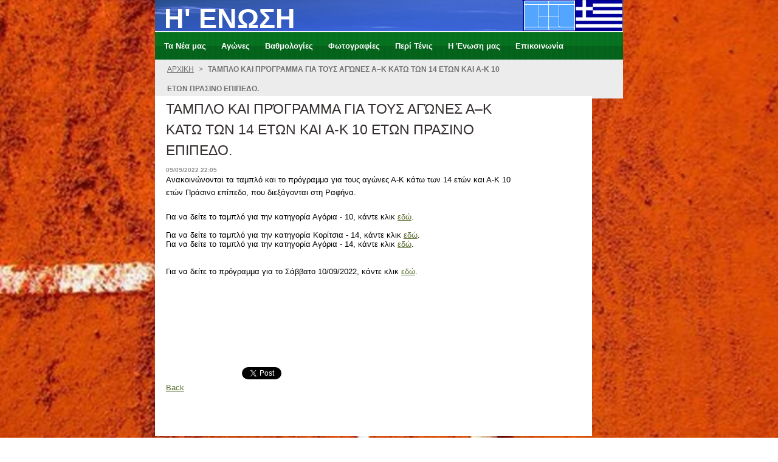

--- FILE ---
content_type: text/html; charset=UTF-8
request_url: https://www.h-enositennis.com/news/tamplo-kai-programma-gia-toys-agones-a-k-kato-ton-14-eton-kai-a-k-10-eton-prasino-epipedo4/
body_size: 6535
content:
<?xml  version="1.0" encoding="utf-8" ?><!DOCTYPE html PUBLIC "-//W3C//DTD XHTML 1.0 Transitional//EN" "https://www.w3.org/TR/xhtml1/DTD/xhtml1-transitional.dtd">
<html xml:lang="en" lang="en" xmlns="https://www.w3.org/1999/xhtml">
  <head>
    <base href="https://www.h-enositennis.com/" />
	<meta http-equiv="Content-Type" content="text/html; charset=utf-8" />
	<meta name="description" content="" />
	<meta name="keywords" content="" />
	<meta name="generator" content="Webnode" />
	<meta http-equiv="content-language" content="en"/>
	<meta http-equiv="imagetoolbar" content="no" />
	<meta http-equiv="X-UA-Compatible" content="IE=EmulateIE7" />
	<meta name="apple-mobile-web-app-capable" content="yes" />
	<meta name="apple-mobile-web-app-status-bar-style" content="black" />
	<meta name="format-detection" content="telephone=no" />
		<link rel="icon" type="image/svg+xml" href="/favicon.svg" sizes="any">	<link rel="icon" type="image/svg+xml" href="/favicon16.svg" sizes="16x16">	<link rel="icon" href="/favicon.ico"><link rel="canonical" href="https://www.h-enositennis.com/news/tamplo-kai-programma-gia-toys-agones-a-k-kato-ton-14-eton-kai-a-k-10-eton-prasino-epipedo4/" />
<script type="text/javascript">(function(i,s,o,g,r,a,m){i['GoogleAnalyticsObject']=r;i[r]=i[r]||function(){
			(i[r].q=i[r].q||[]).push(arguments)},i[r].l=1*new Date();a=s.createElement(o),
			m=s.getElementsByTagName(o)[0];a.async=1;a.src=g;m.parentNode.insertBefore(a,m)
			})(window,document,'script','//www.google-analytics.com/analytics.js','ga');ga('create', 'UA-797705-6', 'auto',{"name":"wnd_header"});ga('wnd_header.set', 'dimension1', 'W1');ga('wnd_header.set', 'anonymizeIp', true);ga('wnd_header.send', 'pageview');var pageTrackerAllTrackEvent=function(category,action,opt_label,opt_value){ga('send', 'event', category, action, opt_label, opt_value)};</script>
	<link rel="alternate" type="application/rss+xml" href="https://h-enositennis.com/rss/all.xml" title="View all articles" />
<!--[if lte IE 9]><style type="text/css">.cke_skin_webnode iframe {vertical-align: baseline !important;}</style><![endif]-->
    <title>ΤΑΜΠΛΟ KAI ΠΡΌΓΡΑΜΜΑ ΓΙΑ ΤΟΥΣ ΑΓΏΝΕΣ Α–Κ ΚΑΤΩ ΤΩΝ 14 ΕΤΩΝ KAI Α-Κ 10 ΕΤΩΝ ΠΡΑΣΙΝΟ ΕΠΙΠΕΔΟ. :: Η&#039; ΕΝΩΣΗ</title>
    <meta name="robots" content="index, follow" />
    <meta name="googlebot" content="index, follow" />   
    <link href="/css/style.css" rel="stylesheet" type="text/css" media="screen,projection,handheld,tv" />
    <link href="/css/print.css" rel="stylesheet" type="text/css" media="print" />
    <script type="text/javascript" src="/js/functions.js"></script>
    <!--[if IE]>
			<script type="text/javascript" src="/js/functions-ie.js"></script>
		<![endif]-->
  
				<script type="text/javascript">
				/* <![CDATA[ */
					
					if (typeof(RS_CFG) == 'undefined') RS_CFG = new Array();
					RS_CFG['staticServers'] = new Array('https://d11bh4d8fhuq47.cloudfront.net/');
					RS_CFG['skinServers'] = new Array('https://d11bh4d8fhuq47.cloudfront.net/');
					RS_CFG['filesPath'] = 'https://www.h-enositennis.com/_files/';
					RS_CFG['filesAWSS3Path'] = 'https://691403fd8c.clvaw-cdnwnd.com/02e39726c273b7706f7a49a9d1cca74e/';
					RS_CFG['lbClose'] = 'Close';
					RS_CFG['skin'] = 'default';
					if (!RS_CFG['labels']) RS_CFG['labels'] = new Array();
					RS_CFG['systemName'] = 'Webnode';
						
					RS_CFG['responsiveLayout'] = 0;
					RS_CFG['mobileDevice'] = 0;
					RS_CFG['labels']['copyPasteSource'] = 'Read more:';
					
				/* ]]> */
				</script><script type="text/javascript" src="https://d11bh4d8fhuq47.cloudfront.net/_system/client/js/compressed/frontend.package.1-3-108.js?ph=691403fd8c"></script><style type="text/css"></style></head>  
  <body>  	 <div id="body_bg">
      <div id="site_bg">
        <div id="site_bg_2">    
          <div id="site"> 
          
            <div id="nonFooter">     
    
              <!-- HEADER -->
              <div id="header">
                <div id="header_box">     
                  <div class="illustration">
                    <div id="logozone">               
                      <h2 id="logo"><a href="home/" title="Go to Homepage."><span id="rbcSystemIdentifierLogo">Η&#039; ΕΝΩΣΗ</span></a></h2>         
                      <p id="moto"><span id="rbcCompanySlogan" class="rbcNoStyleSpan">ΕΝΩΣΗ ΟΜΙΛΩΝ ΑΝΤΙΣΦΑΙΡΙΣΗΣ Η&#039; ΠΕΡΙΦΕΡΕΙΑΣ</span></p>
                    </div>
                    <img src="/img/illustration.jpg?ph=691403fd8c" width="770" height="51" alt="" />                  </div>
                </div>         
              </div>
              <!-- /HEADER -->
              
              <div class="cleaner"><!-- / --></div>
              
              <div id="navizone">
          
              <!-- NAVIGATOR -->   
              <div class="navigator">             
                <div id="pageNavigator" class="rbcContentBlock">                    <a class="navFirstPage" href="/home/">ΑΡΧΙΚΗ</a>      <span><span> &gt; </span></span>          <span id="navCurrentPage">ΤΑΜΠΛΟ KAI ΠΡΌΓΡΑΜΜΑ ΓΙΑ ΤΟΥΣ ΑΓΏΝΕΣ Α–Κ ΚΑΤΩ ΤΩΝ 14 ΕΤΩΝ KAI Α-Κ 10 ΕΤΩΝ ΠΡΑΣΙΝΟ ΕΠΙΠΕΔΟ.</span>                 </div> 
                
                <div id="languageSelect"></div>			      
              </div>
              <!-- /NAVIGATOR -->
              
              </div>
              
              <div class="cleaner"><!-- / --></div>
          
              <!-- MAIN -->
              <div id="main">          
                <div id="content">
                
                  <!-- CONTENT -->
                  <div id="wideContent">
                                
                    

		
		
		  <div class="box">
        <div class="boxTitle"><h1>ΤΑΜΠΛΟ KAI ΠΡΌΓΡΑΜΜΑ ΓΙΑ ΤΟΥΣ ΑΓΏΝΕΣ Α–Κ ΚΑΤΩ ΤΩΝ 14 ΕΤΩΝ KAI Α-Κ 10 ΕΤΩΝ ΠΡΑΣΙΝΟ ΕΠΙΠΕΔΟ.</h1></div>
        <div class="boxContent">
        
          <div class="articleTime"><ins>09/09/2022 22:05</ins></div>
		      					 
          <div class="articleDetail">    
            									
            <p>Ανακοινώνονται τα ταμπλό και το πρόγραμμα για τους αγώνες Α-Κ κάτω των 14 ετών και Α-Κ 10 ετών Πράσινο επίπεδο, που διεξάγονται στη Ραφήνα.&nbsp;</p>
<div>
	&nbsp;</div>
<div>
	Για να δείτε το ταμπλό για την κατηγορία Αγόρια - 10, κάντε κλικ <a href="https://691403fd8c.clvaw-cdnwnd.com/02e39726c273b7706f7a49a9d1cca74e/200015442-eddcceddce/open%2036%CE%B7%20%CE%B7%20sar%20s%2010_%CE%9110rq.pdf" target="_blank">εδώ</a>.</div>
<div>
	&nbsp;</div>
<div>
	Για να δείτε το ταμπλό για την κατηγορία Κορίτσια - 14, κάντε κλικ <a href="https://691403fd8c.clvaw-cdnwnd.com/02e39726c273b7706f7a49a9d1cca74e/200015443-73b3473b37/%CE%B53%2036%CE%B7%20%CE%B7%20sar%20s%2014_%CE%9A14ms.pdf" target="_blank">εδώ</a>.</div>
<div>
	Για να δείτε το ταμπλό για την κατηγορία Αγόρια - 14, κάντε κλικ <a href="https://691403fd8c.clvaw-cdnwnd.com/02e39726c273b7706f7a49a9d1cca74e/200015441-a4547a454a/%CE%B53%2036%CE%B7%20%CE%B7%20sar%20s%2014_%CE%9114ms.pdf" target="_blank">εδώ</a>.</div>
<div>
	&nbsp;</div>
<div>
	&nbsp;</div>
<div>
	Για να δείτε το πρόγραμμα για το Σάββατο 10/09/2022, κάντε κλικ <a href="https://691403fd8c.clvaw-cdnwnd.com/02e39726c273b7706f7a49a9d1cca74e/200015440-1ef1e1ef21/%CE%B53%2036%CE%B7%20%CE%B7%20sar%20admin_%CE%A3%CE%B110.pdf" target="_blank">εδώ</a>.</div>
<div>
	&nbsp;</div>
<div>
	&nbsp;</div>
<div>
	&nbsp;</div>
<div>
	&nbsp;</div>
<div>
	&nbsp;</div>
<div>
	&nbsp;</div>
<div>
	&nbsp;</div>
<div>
	&nbsp;</div>
<div>
	&nbsp;</div>
<div>
	&nbsp;</div>
      								      		
            					
            <div class="cleaner"><!-- / --></div>
            
            
            					
            <div class="cleaner"><!-- / --></div>
            
            <div class="rbcBookmarks"><div id="rbcBookmarks200004177"></div></div>
		<script type="text/javascript">
			/* <![CDATA[ */
			Event.observe(window, 'load', function(){
				var bookmarks = '<div style=\"float:left;\"><div style=\"float:left;\"><iframe src=\"//www.facebook.com/plugins/like.php?href=https://www.h-enositennis.com/news/tamplo-kai-programma-gia-toys-agones-a-k-kato-ton-14-eton-kai-a-k-10-eton-prasino-epipedo4/&amp;send=false&amp;layout=button_count&amp;width=125&amp;show_faces=false&amp;action=like&amp;colorscheme=light&amp;font&amp;height=21&amp;appId=397846014145828&amp;locale=en_US\" scrolling=\"no\" frameborder=\"0\" style=\"border:none; overflow:hidden; width:125px; height:21px; position:relative; top:1px;\" allowtransparency=\"true\"></iframe></div><div style=\"float:left;\"><a href=\"https://twitter.com/share\" class=\"twitter-share-button\" data-count=\"horizontal\" data-via=\"webnode\" data-lang=\"en\">Tweet</a></div><script type=\"text/javascript\">(function() {var po = document.createElement(\'script\'); po.type = \'text/javascript\'; po.async = true;po.src = \'//platform.twitter.com/widgets.js\';var s = document.getElementsByTagName(\'script\')[0]; s.parentNode.insertBefore(po, s);})();'+'<'+'/scr'+'ipt></div> <div class=\"addthis_toolbox addthis_default_style\" style=\"float:left;\"><a class=\"addthis_counter addthis_pill_style\"></a></div> <script type=\"text/javascript\">(function() {var po = document.createElement(\'script\'); po.type = \'text/javascript\'; po.async = true;po.src = \'https://s7.addthis.com/js/250/addthis_widget.js#pubid=webnode\';var s = document.getElementsByTagName(\'script\')[0]; s.parentNode.insertBefore(po, s);})();'+'<'+'/scr'+'ipt><div style=\"clear:both;\"></div>';
				$('rbcBookmarks200004177').innerHTML = bookmarks;
				bookmarks.evalScripts();
			});
			/* ]]> */
		</script>
		      
                      
            <div class="cleaner"><!-- / --></div>  			
            
            <div class="back"><a href="archive/news/">Back</a></div>
                    
          </div>
          
        </div>
      </div>
      
			
		
		  <div class="cleaner"><!-- / --></div>

		                    
                  </div>
                  <!-- /CONTENT -->
                    
                </div>
                
                <!-- SIDEBAR -->
                <div id="sidebar">
                  <div id="sidebarContent">
                    
                    

		  <div class="box">            
        <div class="boxTitle"><h2>.</h2></div>            
        <div class="boxContent">

		<form action="/search/" method="get" id="fulltextSearch">
		
		    <label for="fulltextSearchText" class="hidden">.</label>
      	<input type="text" id="fulltextSearchText" name="text" /><br />
      	<span><input class="submit" type="submit" value="Search" /></span>
				<div class="cleaner"><!-- / --></div>

		</form>

		    </div>
      </div>
      
      <div class="cleaner"><!-- / --></div>

		 
                  
                    			          
            
                    
								
			<div class="box">
        <div class="boxContent">

		
                       
        </div>
      </div>
      
      <div class="cleaner"><!-- / --></div>

		
								
			<div class="box">
        <div class="boxContent">

		
                       
        </div>
      </div>
      
      <div class="cleaner"><!-- / --></div>

		
								
			<div class="box">
        <div class="boxContent">

		
                       
        </div>
      </div>
      
      <div class="cleaner"><!-- / --></div>

		
								
			<div class="box">
        <div class="boxContent">

		
                       
        </div>
      </div>
      
      <div class="cleaner"><!-- / --></div>

		
								
			<div class="box">
        <div class="boxContent">

		
                       
        </div>
      </div>
      
      <div class="cleaner"><!-- / --></div>

		
								
			<div class="box">
        <div class="boxContent">

		
                       
        </div>
      </div>
      
      <div class="cleaner"><!-- / --></div>

		
								
			<div class="box">
        <div class="boxContent">

		
                       
        </div>
      </div>
      
      <div class="cleaner"><!-- / --></div>

		          
                     
                    
                  </div>
                </div>
                <!-- /SIDEBAR --> 
                
                <hr class="cleaner" />        
              
              </div>
              <!-- /MAIN -->
              
              <!-- MENU -->             
              <div id="menuzone">		
            		


		<ul class="menu">
	<li class="first">
  
      <a href="/ournews/">
    
      <span><span>Τα Νέα μας</span></span>
      
  </a>
  
  
	<ul class="level1">
		<li class="first">
  
      <a href="/ournews/news/">
    
      <span><span>Ειδήσεις</span></span>
      
  </a>
  
  </li>
		<li>
  
      <a href="/ournews/gamesnow/">
    
      <span><span>Αγώνες σε εξέλιξη</span></span>
      
  </a>
  
  </li>
		<li>
  
      <a href="/ournews/clubsnews/">
    
      <span><span>Νέα Συλλόγων</span></span>
      
  </a>
  
  </li>
		<li>
  
      <a href="/ournews/aboutsite/">
    
      <span><span>Για το site μας</span></span>
      
  </a>
  
  </li>
		<li class="last">
  
      <a href="/ournews/boardnews/">
    
      <span><span>Διοικητικά Νέα</span></span>
      
  </a>
  
  </li>
	</ul>
	</li>
	<li>
  
      <a href="/games/">
    
      <span><span>Αγώνες</span></span>
      
  </a>
  
  
	<ul class="level1">
		<li class="first">
  
      <a href="/games/enosiaka-2025/">
    
      <span><span>Ενωσιακά 2025</span></span>
      
  </a>
  
  </li>
		<li>
  
      <a href="/games/enosiaka-2024/">
    
      <span><span>Ενωσιακά 2024</span></span>
      
  </a>
  
  </li>
		<li>
  
      <a href="/games/enosiaka-2023/">
    
      <span><span>Ενωσιακά 2023</span></span>
      
  </a>
  
  </li>
		<li>
  
      <a href="/games/enosiaka-2022/">
    
      <span><span>Ενωσιακά 2022</span></span>
      
  </a>
  
  </li>
		<li>
  
      <a href="/games/enosiaka-2021/">
    
      <span><span>Ενωσιακά 2021</span></span>
      
  </a>
  
  </li>
		<li>
  
      <a href="/games/enosiaka-2020/">
    
      <span><span>Ενωσιακά 2020</span></span>
      
  </a>
  
  </li>
		<li>
  
      <a href="/games/enosiaka-2019/">
    
      <span><span>Ενωσιακά 2019</span></span>
      
  </a>
  
  </li>
		<li>
  
      <a href="/games/enosiaka-2018/">
    
      <span><span>Ενωσιακά 2018</span></span>
      
  </a>
  
  </li>
		<li>
  
      <a href="/games/enosiaka-2017/">
    
      <span><span>Ενωσιακά 2017</span></span>
      
  </a>
  
  </li>
		<li>
  
      <a href="/games/enosiaka-2016/">
    
      <span><span>Ενωσιακά 2016</span></span>
      
  </a>
  
  </li>
		<li>
  
      <a href="/games/%ce%b5%ce%bd%cf%89%cf%83%ce%b9%ce%b1%ce%ba%ce%ac-2015/">
    
      <span><span>Ενωσιακά 2015</span></span>
      
  </a>
  
  </li>
		<li>
  
      <a href="/games/%ce%b5%ce%bd%cf%89%cf%83%ce%b9%ce%b1%ce%ba%ce%ac-2014/">
    
      <span><span>Ενωσιακά 2014</span></span>
      
  </a>
  
  </li>
		<li>
  
      <a href="/games/%ce%b5%ce%bd%cf%89%cf%83%ce%b9%ce%b1%ce%ba%ce%ac-2013/">
    
      <span><span>Ενωσιακά 2013</span></span>
      
  </a>
  
  </li>
		<li>
  
      <a href="/games/g2012/">
    
      <span><span>Ενωσιακά 2012</span></span>
      
  </a>
  
  </li>
		<li>
  
      <a href="/games/g2011/">
    
      <span><span>Ενωσιακά 2011</span></span>
      
  </a>
  
  </li>
		<li>
  
      <a href="/games/g2010/">
    
      <span><span>Ενωσιακά 2010</span></span>
      
  </a>
  
  </li>
		<li>
  
      <a href="/games/g2009-2008-2007/">
    
      <span><span>Ενωσιακά 07, 08, 09</span></span>
      
  </a>
  
  </li>
		<li>
  
      <a href="/games/bulletin/">
    
      <span><span>Προκηρύξεις</span></span>
      
  </a>
  
  </li>
		<li>
  
      <a href="/games/planning/">
    
      <span><span>Σχεδιασμός-Πρόγραμμα</span></span>
      
  </a>
  
  </li>
		<li>
  
      <a href="/games/rules/">
    
      <span><span>Κανονισμοί-Νόμοι</span></span>
      
  </a>
  
  </li>
		<li class="last">
  
      <a href="/games/weather/">
    
      <span><span>Ο καιρός</span></span>
      
  </a>
  
  </li>
	</ul>
	</li>
	<li>
  
      <a href="/rankings/">
    
      <span><span>Βαθμολογίες</span></span>
      
  </a>
  
  
	<ul class="level1">
		<li class="first">
  
      <a href="/rankings/enosi/">
    
      <span><span>Ένωση</span></span>
      
  </a>
  
  </li>
		<li class="last">
  
      <a href="/rankings/statistics/">
    
      <span><span>Στατιστικά</span></span>
      
  </a>
  
  </li>
	</ul>
	</li>
	<li>
  
      <a href="/photos/">
    
      <span><span>Φωτογραφίες</span></span>
      
  </a>
  
  </li>
	<li>
  
      <a href="/abouttennis/">
    
      <span><span>Περί Τένις</span></span>
      
  </a>
  
  
	<ul class="level1">
		<li class="first">
  
      <a href="/abouttennis/parents/">
    
      <span><span>Σκέψεις Γονέων</span></span>
      
  </a>
  
  </li>
		<li>
  
      <a href="/abouttennis/tennischildren/">
    
      <span><span>Παιδιά και γονείς</span></span>
      
  </a>
  
  </li>
		<li>
  
      <a href="/abouttennis/advices/">
    
      <span><span>Ενδιαφέροντα θέματα</span></span>
      
  </a>
  
  </li>
		<li class="last">
  
      <a href="/abouttennis/ourlinks/">
    
      <span><span>Links που ενδιαφέρουν</span></span>
      
  </a>
  
  </li>
	</ul>
	</li>
	<li>
  
      <a href="/enosi/">
    
      <span><span>Η Ένωση μας</span></span>
      
  </a>
  
  
	<ul class="level1">
		<li class="first">
  
      <a href="/enosi/clubs/">
    
      <span><span>Οι Σύλλογοι μας</span></span>
      
  </a>
  
  </li>
		<li>
  
      <a href="/enosi/athletes/">
    
      <span><span>Οι Αθλητές μας</span></span>
      
  </a>
  
  </li>
		<li>
  
      <a href="/enosi/ccommittees/">
    
      <span><span>Επιτροπές</span></span>
      
  </a>
  
  </li>
		<li>
  
      <a href="/enosi/finance/">
    
      <span><span>Οικονομικά θέματα</span></span>
      
  </a>
  
  </li>
		<li class="last">
  
      <a href="/enosi/theboard/">
    
      <span><span>Διοικητικό συμβούλιο</span></span>
      
  </a>
  
  </li>
	</ul>
	</li>
	<li class="last">
  
      <a href="/contact/">
    
      <span><span>Επικοινωνία</span></span>
      
  </a>
  
  
	<ul class="level1">
		<li class="first">
  
      <a href="/contact/info/">
    
      <span><span>info</span></span>
      
  </a>
  
  </li>
		<li>
  
      <a href="/contact/forms/">
    
      <span><span>Τυπικές φόρμες</span></span>
      
  </a>
  
  </li>
		<li>
  
      <a href="/contact/faq/">
    
      <span><span>Συχνές ερωτήσεις</span></span>
      
  </a>
  
  </li>
		<li class="last">
  
      <a href="/contact/email/">
    
      <span><span>Στείλτε μας E-mail</span></span>
      
  </a>
  
  </li>
	</ul>
	</li>
</ul>

					 
      				</div>        
              <!-- /MENU -->
              
              <div class="cleaner"><!-- / --></div>
          
            </div>

              <!-- FOOTER -->
              <div id="footer">
                <div id="footerLeft">
                  <p class="footerText"><span id="rbcFooterText" class="rbcNoStyleSpan">© 2010 All rights reserved.</span></p>
                  <p class="signature"><span class="rbcSignatureText">Powered by <a href="https://www.webnode.com?utm_source=brand&amp;utm_medium=footer&amp;utm_campaign=premium" rel="nofollow" >Webnode</a></span></p>
                </div>
                <div id="footerRight">
                  <p>
                    <span class="print"><a href="#" onclick="window.print(); return false;" title="Print page">Print</a></span>    
                    <span class="sitemap"><a href="/sitemap/" title="Πάμε στον χάρτη του site">Χάρτης του site</a></span>
                    <span class="rss"><a href="/rss/" title="RSS Feeds">RSS</a></span>
                  </p>
                </div>  
              </div>
              <!-- FOOTER --> 
    
          </div> 
        </div> 
      </div>
    </div>
    
    <script src="/js/Menu.js" type="text/javascript"></script>

  	<script type="text/javascript">
  		/* <![CDATA[ */
 
  		  build_menu();         				
  
  		/* ]]> */
  	</script>
    
    <script type="text/javascript">
		/* <![CDATA[ */

			RubicusFrontendIns.addObserver
			({

				onContentChange: function ()
        {
          build_menu();
     
          navigator_clear();
        },

				onStartSlideshow: function()
				{
					$('slideshowControl').innerHTML	= '<span>Pause<'+'/span>';
					$('slideshowControl').title			= 'Pauses the slideshow';
					$('slideshowControl').onclick		= RubicusFrontendIns.stopSlideshow.bind(RubicusFrontendIns);
				},

				onStopSlideshow: function()
				{
					$('slideshowControl').innerHTML	= '<span>ΑΥΤΟΜΑΤΗ ΠΡΟΒΟΛΗ<'+'/span>';
					$('slideshowControl').title			= 'Starts the slideshow';
					$('slideshowControl').onclick		= RubicusFrontendIns.startSlideshow.bind(RubicusFrontendIns);
				},

				onShowImage: function()
				{
					if (RubicusFrontendIns.isSlideshowMode())
					{
						$('slideshowControl').innerHTML	= '<span>Pause<'+'/span>';
						$('slideshowControl').title			= 'Pauses the slideshow';
						$('slideshowControl').onclick		= RubicusFrontendIns.stopSlideshow.bind(RubicusFrontendIns);
					}
					
					setContentSize();
				}

			 }); 
			  
			  if (!$('detailScript'))
        {
          window.onload = setContentSize;
        } 	
        
        document.body.onresize = setContentSize;
			  window.onresize = setContentSize;
			  
			  navigator_clear();
        
			  RubicusFrontendIns.addFileToPreload('/img/loading.gif');
			  RubicusFrontendIns.addFileToPreload('/img/menu_a_hover.jpg');
			  RubicusFrontendIns.addFileToPreload('/img/menu_bg.jpg');
			  RubicusFrontendIns.addFileToPreload('/img/menu_bg_hover.jpg');
			  RubicusFrontendIns.addFileToPreload('/img/menu_li_hover.jpg');
			  RubicusFrontendIns.addFileToPreload('/img/submenu_hover.jpg');
			  RubicusFrontendIns.addFileToPreload('/img/submenu_li.jpg');
			  
  		/* ]]> */
  	 </script>
  
  <div id="rbcFooterHtml"></div><script type="text/javascript">var keenTrackerCmsTrackEvent=function(id){if(typeof _jsTracker=="undefined" || !_jsTracker){return false;};try{var name=_keenEvents[id];var keenEvent={user:{u:_keenData.u,p:_keenData.p,lc:_keenData.lc,t:_keenData.t},action:{identifier:id,name:name,category:'cms',platform:'WND1',version:'2.1.157'},browser:{url:location.href,ua:navigator.userAgent,referer_url:document.referrer,resolution:screen.width+'x'+screen.height,ip:'18.218.226.196'}};_jsTracker.jsonpSubmit('PROD',keenEvent,function(err,res){});}catch(err){console.log(err)};};</script></body>
</html>